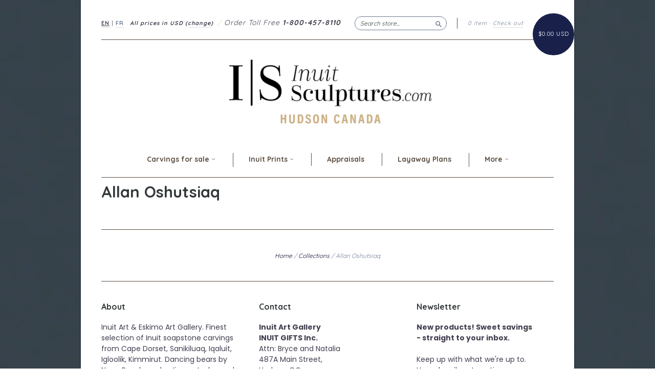

--- FILE ---
content_type: text/html; charset=utf-8
request_url: https://www.inuitsculptures.com/collections/allan-oshutsiaq
body_size: 14024
content:
<!doctype html>
<!--[if lt IE 7]> <html class="no-touch no-js lt-ie9 lt-ie8 lt-ie7" lang="en"> <![endif]-->
<!--[if IE 7]> <html class="no-touch no-js lt-ie9 lt-ie8" lang="en"> <![endif]-->
<!--[if IE 8]> <html class="no-touch no-js lt-ie9" lang="en"> <![endif]-->
<!--[if IE 9]> <html class="ie9 no-touch no-js"> <![endif]-->
<!--[if (gt IE 9)|!(IE)]><!--> <html class="no-touch no-js"> <!--<![endif]-->

<head>
<meta name="uri-translation" content="on" />

  <meta charset="UTF-8">
  <meta http-equiv='X-UA-Compatible' content='IE=edge,chrome=1'>
  <link rel="shortcut icon" type="image/png" href="//www.inuitsculptures.com/cdn/shop/t/52/assets/favicon.png?v=150834418626659116211734478955">
 

  <title>
    Allan Oshutsiaq &ndash; Inuit Sculptures Art Gallery
  </title>

  

  <link rel="canonical" href="https://www.inuitsculptures.com/collections/allan-oshutsiaq">
  <meta name="viewport" content="width=device-width,initial-scale=1">


<script>
    document.addEventListener('DOMContentLoaded', function(){
        var userLang = navigator.language || navigator.userLanguage; 

        if( userLang.indexOf('fr-') !== -1 || userLang == 'fr') {
            window.location.href = 'https://www.inuitsculptures.com/fr';
        }
    });
</script>

  
  

  <meta property="og:type" content="website">
  <meta property="og:title" content="Allan Oshutsiaq">
  


  <meta property="og:url" content="https://www.inuitsculptures.com/collections/allan-oshutsiaq">
  <meta property="og:site_name" content="Inuit Sculptures Art Gallery">

  





  <link href="//www.inuitsculptures.com/cdn/shop/t/52/assets/style.scss.css?v=47836501084069576071734561420" rel="stylesheet" type="text/css" media="all" />

  <script>window.performance && window.performance.mark && window.performance.mark('shopify.content_for_header.start');</script><meta name="google-site-verification" content="GXM0hYWo1fsv2wq_hNmxnhfGemtquiJQYFUNH4YMugY">
<meta name="google-site-verification" content="W0sKqE-8Jg5swZzlza6_Mauw49_Shg5VRz_Dyuvgl4Q">
<meta name="facebook-domain-verification" content="tn29tr2ngc52z0a8f1v9tp0nkr3l2x">
<meta id="shopify-digital-wallet" name="shopify-digital-wallet" content="/1759888/digital_wallets/dialog">
<meta name="shopify-checkout-api-token" content="4a8c73e920a80597fee1eda35b38deab">
<link rel="alternate" type="application/atom+xml" title="Feed" href="/collections/allan-oshutsiaq.atom" />
<link rel="alternate" hreflang="x-default" href="https://www.inuitsculptures.com/collections/allan-oshutsiaq">
<link rel="alternate" hreflang="en" href="https://www.inuitsculptures.com/collections/allan-oshutsiaq">
<link rel="alternate" hreflang="fr" href="https://www.inuitsculptures.com/fr/collections/allan-oshutsiaq">
<link rel="alternate" type="application/json+oembed" href="https://www.inuitsculptures.com/collections/allan-oshutsiaq.oembed">
<script async="async" src="/checkouts/internal/preloads.js?locale=en-CA"></script>
<script id="shopify-features" type="application/json">{"accessToken":"4a8c73e920a80597fee1eda35b38deab","betas":["rich-media-storefront-analytics"],"domain":"www.inuitsculptures.com","predictiveSearch":true,"shopId":1759888,"locale":"en"}</script>
<script>var Shopify = Shopify || {};
Shopify.shop = "inuitartgifts.myshopify.com";
Shopify.locale = "en";
Shopify.currency = {"active":"CAD","rate":"1.0"};
Shopify.country = "CA";
Shopify.theme = {"name":"FR Fix","id":132584112230,"schema_name":null,"schema_version":null,"theme_store_id":null,"role":"main"};
Shopify.theme.handle = "null";
Shopify.theme.style = {"id":null,"handle":null};
Shopify.cdnHost = "www.inuitsculptures.com/cdn";
Shopify.routes = Shopify.routes || {};
Shopify.routes.root = "/";</script>
<script type="module">!function(o){(o.Shopify=o.Shopify||{}).modules=!0}(window);</script>
<script>!function(o){function n(){var o=[];function n(){o.push(Array.prototype.slice.apply(arguments))}return n.q=o,n}var t=o.Shopify=o.Shopify||{};t.loadFeatures=n(),t.autoloadFeatures=n()}(window);</script>
<script id="shop-js-analytics" type="application/json">{"pageType":"collection"}</script>
<script defer="defer" async type="module" src="//www.inuitsculptures.com/cdn/shopifycloud/shop-js/modules/v2/client.init-shop-cart-sync_BApSsMSl.en.esm.js"></script>
<script defer="defer" async type="module" src="//www.inuitsculptures.com/cdn/shopifycloud/shop-js/modules/v2/chunk.common_CBoos6YZ.esm.js"></script>
<script type="module">
  await import("//www.inuitsculptures.com/cdn/shopifycloud/shop-js/modules/v2/client.init-shop-cart-sync_BApSsMSl.en.esm.js");
await import("//www.inuitsculptures.com/cdn/shopifycloud/shop-js/modules/v2/chunk.common_CBoos6YZ.esm.js");

  window.Shopify.SignInWithShop?.initShopCartSync?.({"fedCMEnabled":true,"windoidEnabled":true});

</script>
<script>(function() {
  var isLoaded = false;
  function asyncLoad() {
    if (isLoaded) return;
    isLoaded = true;
    var urls = ["https:\/\/chimpstatic.com\/mcjs-connected\/js\/users\/95c7795a7b91aed0023d251e6\/525b42e6fdd54445c25e154d7.js?shop=inuitartgifts.myshopify.com"];
    for (var i = 0; i < urls.length; i++) {
      var s = document.createElement('script');
      s.type = 'text/javascript';
      s.async = true;
      s.src = urls[i];
      var x = document.getElementsByTagName('script')[0];
      x.parentNode.insertBefore(s, x);
    }
  };
  if(window.attachEvent) {
    window.attachEvent('onload', asyncLoad);
  } else {
    window.addEventListener('load', asyncLoad, false);
  }
})();</script>
<script id="__st">var __st={"a":1759888,"offset":-18000,"reqid":"a5c88e55-32b8-47d4-8768-cc3585e9c251-1768891642","pageurl":"www.inuitsculptures.com\/collections\/allan-oshutsiaq","u":"e2371fd5bae3","p":"collection","rtyp":"collection","rid":154511278182};</script>
<script>window.ShopifyPaypalV4VisibilityTracking = true;</script>
<script id="captcha-bootstrap">!function(){'use strict';const t='contact',e='account',n='new_comment',o=[[t,t],['blogs',n],['comments',n],[t,'customer']],c=[[e,'customer_login'],[e,'guest_login'],[e,'recover_customer_password'],[e,'create_customer']],r=t=>t.map((([t,e])=>`form[action*='/${t}']:not([data-nocaptcha='true']) input[name='form_type'][value='${e}']`)).join(','),a=t=>()=>t?[...document.querySelectorAll(t)].map((t=>t.form)):[];function s(){const t=[...o],e=r(t);return a(e)}const i='password',u='form_key',d=['recaptcha-v3-token','g-recaptcha-response','h-captcha-response',i],f=()=>{try{return window.sessionStorage}catch{return}},m='__shopify_v',_=t=>t.elements[u];function p(t,e,n=!1){try{const o=window.sessionStorage,c=JSON.parse(o.getItem(e)),{data:r}=function(t){const{data:e,action:n}=t;return t[m]||n?{data:e,action:n}:{data:t,action:n}}(c);for(const[e,n]of Object.entries(r))t.elements[e]&&(t.elements[e].value=n);n&&o.removeItem(e)}catch(o){console.error('form repopulation failed',{error:o})}}const l='form_type',E='cptcha';function T(t){t.dataset[E]=!0}const w=window,h=w.document,L='Shopify',v='ce_forms',y='captcha';let A=!1;((t,e)=>{const n=(g='f06e6c50-85a8-45c8-87d0-21a2b65856fe',I='https://cdn.shopify.com/shopifycloud/storefront-forms-hcaptcha/ce_storefront_forms_captcha_hcaptcha.v1.5.2.iife.js',D={infoText:'Protected by hCaptcha',privacyText:'Privacy',termsText:'Terms'},(t,e,n)=>{const o=w[L][v],c=o.bindForm;if(c)return c(t,g,e,D).then(n);var r;o.q.push([[t,g,e,D],n]),r=I,A||(h.body.append(Object.assign(h.createElement('script'),{id:'captcha-provider',async:!0,src:r})),A=!0)});var g,I,D;w[L]=w[L]||{},w[L][v]=w[L][v]||{},w[L][v].q=[],w[L][y]=w[L][y]||{},w[L][y].protect=function(t,e){n(t,void 0,e),T(t)},Object.freeze(w[L][y]),function(t,e,n,w,h,L){const[v,y,A,g]=function(t,e,n){const i=e?o:[],u=t?c:[],d=[...i,...u],f=r(d),m=r(i),_=r(d.filter((([t,e])=>n.includes(e))));return[a(f),a(m),a(_),s()]}(w,h,L),I=t=>{const e=t.target;return e instanceof HTMLFormElement?e:e&&e.form},D=t=>v().includes(t);t.addEventListener('submit',(t=>{const e=I(t);if(!e)return;const n=D(e)&&!e.dataset.hcaptchaBound&&!e.dataset.recaptchaBound,o=_(e),c=g().includes(e)&&(!o||!o.value);(n||c)&&t.preventDefault(),c&&!n&&(function(t){try{if(!f())return;!function(t){const e=f();if(!e)return;const n=_(t);if(!n)return;const o=n.value;o&&e.removeItem(o)}(t);const e=Array.from(Array(32),(()=>Math.random().toString(36)[2])).join('');!function(t,e){_(t)||t.append(Object.assign(document.createElement('input'),{type:'hidden',name:u})),t.elements[u].value=e}(t,e),function(t,e){const n=f();if(!n)return;const o=[...t.querySelectorAll(`input[type='${i}']`)].map((({name:t})=>t)),c=[...d,...o],r={};for(const[a,s]of new FormData(t).entries())c.includes(a)||(r[a]=s);n.setItem(e,JSON.stringify({[m]:1,action:t.action,data:r}))}(t,e)}catch(e){console.error('failed to persist form',e)}}(e),e.submit())}));const S=(t,e)=>{t&&!t.dataset[E]&&(n(t,e.some((e=>e===t))),T(t))};for(const o of['focusin','change'])t.addEventListener(o,(t=>{const e=I(t);D(e)&&S(e,y())}));const B=e.get('form_key'),M=e.get(l),P=B&&M;t.addEventListener('DOMContentLoaded',(()=>{const t=y();if(P)for(const e of t)e.elements[l].value===M&&p(e,B);[...new Set([...A(),...v().filter((t=>'true'===t.dataset.shopifyCaptcha))])].forEach((e=>S(e,t)))}))}(h,new URLSearchParams(w.location.search),n,t,e,['guest_login'])})(!0,!0)}();</script>
<script integrity="sha256-4kQ18oKyAcykRKYeNunJcIwy7WH5gtpwJnB7kiuLZ1E=" data-source-attribution="shopify.loadfeatures" defer="defer" src="//www.inuitsculptures.com/cdn/shopifycloud/storefront/assets/storefront/load_feature-a0a9edcb.js" crossorigin="anonymous"></script>
<script data-source-attribution="shopify.dynamic_checkout.dynamic.init">var Shopify=Shopify||{};Shopify.PaymentButton=Shopify.PaymentButton||{isStorefrontPortableWallets:!0,init:function(){window.Shopify.PaymentButton.init=function(){};var t=document.createElement("script");t.src="https://www.inuitsculptures.com/cdn/shopifycloud/portable-wallets/latest/portable-wallets.en.js",t.type="module",document.head.appendChild(t)}};
</script>
<script data-source-attribution="shopify.dynamic_checkout.buyer_consent">
  function portableWalletsHideBuyerConsent(e){var t=document.getElementById("shopify-buyer-consent"),n=document.getElementById("shopify-subscription-policy-button");t&&n&&(t.classList.add("hidden"),t.setAttribute("aria-hidden","true"),n.removeEventListener("click",e))}function portableWalletsShowBuyerConsent(e){var t=document.getElementById("shopify-buyer-consent"),n=document.getElementById("shopify-subscription-policy-button");t&&n&&(t.classList.remove("hidden"),t.removeAttribute("aria-hidden"),n.addEventListener("click",e))}window.Shopify?.PaymentButton&&(window.Shopify.PaymentButton.hideBuyerConsent=portableWalletsHideBuyerConsent,window.Shopify.PaymentButton.showBuyerConsent=portableWalletsShowBuyerConsent);
</script>
<script data-source-attribution="shopify.dynamic_checkout.cart.bootstrap">document.addEventListener("DOMContentLoaded",(function(){function t(){return document.querySelector("shopify-accelerated-checkout-cart, shopify-accelerated-checkout")}if(t())Shopify.PaymentButton.init();else{new MutationObserver((function(e,n){t()&&(Shopify.PaymentButton.init(),n.disconnect())})).observe(document.body,{childList:!0,subtree:!0})}}));
</script>
<link id="shopify-accelerated-checkout-styles" rel="stylesheet" media="screen" href="https://www.inuitsculptures.com/cdn/shopifycloud/portable-wallets/latest/accelerated-checkout-backwards-compat.css" crossorigin="anonymous">
<style id="shopify-accelerated-checkout-cart">
        #shopify-buyer-consent {
  margin-top: 1em;
  display: inline-block;
  width: 100%;
}

#shopify-buyer-consent.hidden {
  display: none;
}

#shopify-subscription-policy-button {
  background: none;
  border: none;
  padding: 0;
  text-decoration: underline;
  font-size: inherit;
  cursor: pointer;
}

#shopify-subscription-policy-button::before {
  box-shadow: none;
}

      </style>

<script>window.performance && window.performance.mark && window.performance.mark('shopify.content_for_header.end');</script>

  

<!--[if lt IE 9]>
<script src="//cdnjs.cloudflare.com/ajax/libs/html5shiv/3.7.2/html5shiv.min.js" type="text/javascript"></script>
<script src="//www.inuitsculptures.com/cdn/shop/t/52/assets/respond.min.js?v=52248677837542619231734478955" type="text/javascript"></script>
<link href="//www.inuitsculptures.com/cdn/shop/t/52/assets/respond-proxy.html" id="respond-proxy" rel="respond-proxy" />
<link href="//www.inuitsculptures.com/search?q=8d9ae3a386fca69ce75fb6cea5192043" id="respond-redirect" rel="respond-redirect" />
<script src="//www.inuitsculptures.com/search?q=8d9ae3a386fca69ce75fb6cea5192043" type="text/javascript"></script>
<![endif]-->
<!--[if lt IE 8]>
<script src="//www.inuitsculptures.com/cdn/shop/t/52/assets/json2.js?v=154133857350868653501734478955" type="text/javascript"></script>
<![endif]-->



  
  
  
  <link href="//fonts.googleapis.com/css?family=Poppins:400,700" rel="stylesheet" type="text/css" media="all" />


  
    
    
    <link href="//fonts.googleapis.com/css?family=Quicksand:400,700" rel="stylesheet" type="text/css" media="all" />
  


  


  



<link href="https://fonts.googleapis.com/css?family=Montserrat:400,700|Poppins:300,400,700|Quicksand:400,700" rel="stylesheet">


  <script src="//ajax.googleapis.com/ajax/libs/jquery/1.11.0/jquery.min.js" type="text/javascript"></script>
  <script src="//www.inuitsculptures.com/cdn/shop/t/52/assets/modernizr.min.js?v=26620055551102246001734478955" type="text/javascript"></script>

  

<meta property="og:image" content="https://cdn.shopify.com/s/files/1/0175/9888/files/INUITSCULPTUREScom_LOGO_ALT_HUDSON_3.png?v=1621284262" />
<meta property="og:image:secure_url" content="https://cdn.shopify.com/s/files/1/0175/9888/files/INUITSCULPTUREScom_LOGO_ALT_HUDSON_3.png?v=1621284262" />
<meta property="og:image:width" content="1744" />
<meta property="og:image:height" content="678" />
<link href="https://monorail-edge.shopifysvc.com" rel="dns-prefetch">
<script>(function(){if ("sendBeacon" in navigator && "performance" in window) {try {var session_token_from_headers = performance.getEntriesByType('navigation')[0].serverTiming.find(x => x.name == '_s').description;} catch {var session_token_from_headers = undefined;}var session_cookie_matches = document.cookie.match(/_shopify_s=([^;]*)/);var session_token_from_cookie = session_cookie_matches && session_cookie_matches.length === 2 ? session_cookie_matches[1] : "";var session_token = session_token_from_headers || session_token_from_cookie || "";function handle_abandonment_event(e) {var entries = performance.getEntries().filter(function(entry) {return /monorail-edge.shopifysvc.com/.test(entry.name);});if (!window.abandonment_tracked && entries.length === 0) {window.abandonment_tracked = true;var currentMs = Date.now();var navigation_start = performance.timing.navigationStart;var payload = {shop_id: 1759888,url: window.location.href,navigation_start,duration: currentMs - navigation_start,session_token,page_type: "collection"};window.navigator.sendBeacon("https://monorail-edge.shopifysvc.com/v1/produce", JSON.stringify({schema_id: "online_store_buyer_site_abandonment/1.1",payload: payload,metadata: {event_created_at_ms: currentMs,event_sent_at_ms: currentMs}}));}}window.addEventListener('pagehide', handle_abandonment_event);}}());</script>
<script id="web-pixels-manager-setup">(function e(e,d,r,n,o){if(void 0===o&&(o={}),!Boolean(null===(a=null===(i=window.Shopify)||void 0===i?void 0:i.analytics)||void 0===a?void 0:a.replayQueue)){var i,a;window.Shopify=window.Shopify||{};var t=window.Shopify;t.analytics=t.analytics||{};var s=t.analytics;s.replayQueue=[],s.publish=function(e,d,r){return s.replayQueue.push([e,d,r]),!0};try{self.performance.mark("wpm:start")}catch(e){}var l=function(){var e={modern:/Edge?\/(1{2}[4-9]|1[2-9]\d|[2-9]\d{2}|\d{4,})\.\d+(\.\d+|)|Firefox\/(1{2}[4-9]|1[2-9]\d|[2-9]\d{2}|\d{4,})\.\d+(\.\d+|)|Chrom(ium|e)\/(9{2}|\d{3,})\.\d+(\.\d+|)|(Maci|X1{2}).+ Version\/(15\.\d+|(1[6-9]|[2-9]\d|\d{3,})\.\d+)([,.]\d+|)( \(\w+\)|)( Mobile\/\w+|) Safari\/|Chrome.+OPR\/(9{2}|\d{3,})\.\d+\.\d+|(CPU[ +]OS|iPhone[ +]OS|CPU[ +]iPhone|CPU IPhone OS|CPU iPad OS)[ +]+(15[._]\d+|(1[6-9]|[2-9]\d|\d{3,})[._]\d+)([._]\d+|)|Android:?[ /-](13[3-9]|1[4-9]\d|[2-9]\d{2}|\d{4,})(\.\d+|)(\.\d+|)|Android.+Firefox\/(13[5-9]|1[4-9]\d|[2-9]\d{2}|\d{4,})\.\d+(\.\d+|)|Android.+Chrom(ium|e)\/(13[3-9]|1[4-9]\d|[2-9]\d{2}|\d{4,})\.\d+(\.\d+|)|SamsungBrowser\/([2-9]\d|\d{3,})\.\d+/,legacy:/Edge?\/(1[6-9]|[2-9]\d|\d{3,})\.\d+(\.\d+|)|Firefox\/(5[4-9]|[6-9]\d|\d{3,})\.\d+(\.\d+|)|Chrom(ium|e)\/(5[1-9]|[6-9]\d|\d{3,})\.\d+(\.\d+|)([\d.]+$|.*Safari\/(?![\d.]+ Edge\/[\d.]+$))|(Maci|X1{2}).+ Version\/(10\.\d+|(1[1-9]|[2-9]\d|\d{3,})\.\d+)([,.]\d+|)( \(\w+\)|)( Mobile\/\w+|) Safari\/|Chrome.+OPR\/(3[89]|[4-9]\d|\d{3,})\.\d+\.\d+|(CPU[ +]OS|iPhone[ +]OS|CPU[ +]iPhone|CPU IPhone OS|CPU iPad OS)[ +]+(10[._]\d+|(1[1-9]|[2-9]\d|\d{3,})[._]\d+)([._]\d+|)|Android:?[ /-](13[3-9]|1[4-9]\d|[2-9]\d{2}|\d{4,})(\.\d+|)(\.\d+|)|Mobile Safari.+OPR\/([89]\d|\d{3,})\.\d+\.\d+|Android.+Firefox\/(13[5-9]|1[4-9]\d|[2-9]\d{2}|\d{4,})\.\d+(\.\d+|)|Android.+Chrom(ium|e)\/(13[3-9]|1[4-9]\d|[2-9]\d{2}|\d{4,})\.\d+(\.\d+|)|Android.+(UC? ?Browser|UCWEB|U3)[ /]?(15\.([5-9]|\d{2,})|(1[6-9]|[2-9]\d|\d{3,})\.\d+)\.\d+|SamsungBrowser\/(5\.\d+|([6-9]|\d{2,})\.\d+)|Android.+MQ{2}Browser\/(14(\.(9|\d{2,})|)|(1[5-9]|[2-9]\d|\d{3,})(\.\d+|))(\.\d+|)|K[Aa][Ii]OS\/(3\.\d+|([4-9]|\d{2,})\.\d+)(\.\d+|)/},d=e.modern,r=e.legacy,n=navigator.userAgent;return n.match(d)?"modern":n.match(r)?"legacy":"unknown"}(),u="modern"===l?"modern":"legacy",c=(null!=n?n:{modern:"",legacy:""})[u],f=function(e){return[e.baseUrl,"/wpm","/b",e.hashVersion,"modern"===e.buildTarget?"m":"l",".js"].join("")}({baseUrl:d,hashVersion:r,buildTarget:u}),m=function(e){var d=e.version,r=e.bundleTarget,n=e.surface,o=e.pageUrl,i=e.monorailEndpoint;return{emit:function(e){var a=e.status,t=e.errorMsg,s=(new Date).getTime(),l=JSON.stringify({metadata:{event_sent_at_ms:s},events:[{schema_id:"web_pixels_manager_load/3.1",payload:{version:d,bundle_target:r,page_url:o,status:a,surface:n,error_msg:t},metadata:{event_created_at_ms:s}}]});if(!i)return console&&console.warn&&console.warn("[Web Pixels Manager] No Monorail endpoint provided, skipping logging."),!1;try{return self.navigator.sendBeacon.bind(self.navigator)(i,l)}catch(e){}var u=new XMLHttpRequest;try{return u.open("POST",i,!0),u.setRequestHeader("Content-Type","text/plain"),u.send(l),!0}catch(e){return console&&console.warn&&console.warn("[Web Pixels Manager] Got an unhandled error while logging to Monorail."),!1}}}}({version:r,bundleTarget:l,surface:e.surface,pageUrl:self.location.href,monorailEndpoint:e.monorailEndpoint});try{o.browserTarget=l,function(e){var d=e.src,r=e.async,n=void 0===r||r,o=e.onload,i=e.onerror,a=e.sri,t=e.scriptDataAttributes,s=void 0===t?{}:t,l=document.createElement("script"),u=document.querySelector("head"),c=document.querySelector("body");if(l.async=n,l.src=d,a&&(l.integrity=a,l.crossOrigin="anonymous"),s)for(var f in s)if(Object.prototype.hasOwnProperty.call(s,f))try{l.dataset[f]=s[f]}catch(e){}if(o&&l.addEventListener("load",o),i&&l.addEventListener("error",i),u)u.appendChild(l);else{if(!c)throw new Error("Did not find a head or body element to append the script");c.appendChild(l)}}({src:f,async:!0,onload:function(){if(!function(){var e,d;return Boolean(null===(d=null===(e=window.Shopify)||void 0===e?void 0:e.analytics)||void 0===d?void 0:d.initialized)}()){var d=window.webPixelsManager.init(e)||void 0;if(d){var r=window.Shopify.analytics;r.replayQueue.forEach((function(e){var r=e[0],n=e[1],o=e[2];d.publishCustomEvent(r,n,o)})),r.replayQueue=[],r.publish=d.publishCustomEvent,r.visitor=d.visitor,r.initialized=!0}}},onerror:function(){return m.emit({status:"failed",errorMsg:"".concat(f," has failed to load")})},sri:function(e){var d=/^sha384-[A-Za-z0-9+/=]+$/;return"string"==typeof e&&d.test(e)}(c)?c:"",scriptDataAttributes:o}),m.emit({status:"loading"})}catch(e){m.emit({status:"failed",errorMsg:(null==e?void 0:e.message)||"Unknown error"})}}})({shopId: 1759888,storefrontBaseUrl: "https://www.inuitsculptures.com",extensionsBaseUrl: "https://extensions.shopifycdn.com/cdn/shopifycloud/web-pixels-manager",monorailEndpoint: "https://monorail-edge.shopifysvc.com/unstable/produce_batch",surface: "storefront-renderer",enabledBetaFlags: ["2dca8a86"],webPixelsConfigList: [{"id":"1675067494","configuration":"{\"accountID\":\"blockify-checkout-rules-webpixel-inuitartgifts.myshopify.com\",\"enable\":\"true\"}","eventPayloadVersion":"v1","runtimeContext":"STRICT","scriptVersion":"3169cc2d487bee629e1d1a22a873efe1","type":"APP","apiClientId":143723102209,"privacyPurposes":["ANALYTICS","MARKETING","SALE_OF_DATA"],"dataSharingAdjustments":{"protectedCustomerApprovalScopes":["read_customer_address","read_customer_email","read_customer_name","read_customer_personal_data","read_customer_phone"]}},{"id":"1123942502","configuration":"{\"pixelCode\":\"D2GJNUJC77U0DDF71CTG\"}","eventPayloadVersion":"v1","runtimeContext":"STRICT","scriptVersion":"22e92c2ad45662f435e4801458fb78cc","type":"APP","apiClientId":4383523,"privacyPurposes":["ANALYTICS","MARKETING","SALE_OF_DATA"],"dataSharingAdjustments":{"protectedCustomerApprovalScopes":["read_customer_address","read_customer_email","read_customer_name","read_customer_personal_data","read_customer_phone"]}},{"id":"341147750","configuration":"{\"config\":\"{\\\"pixel_id\\\":\\\"G-QBMMCVJY0H\\\",\\\"google_tag_ids\\\":[\\\"G-QBMMCVJY0H\\\",\\\"AW-1023786953\\\",\\\"GT-W6V9F4R\\\"],\\\"target_country\\\":\\\"CA\\\",\\\"gtag_events\\\":[{\\\"type\\\":\\\"search\\\",\\\"action_label\\\":[\\\"G-QBMMCVJY0H\\\",\\\"AW-1023786953\\\/tzW4CNuioYsBEMn_lugD\\\"]},{\\\"type\\\":\\\"begin_checkout\\\",\\\"action_label\\\":[\\\"G-QBMMCVJY0H\\\",\\\"AW-1023786953\\\/Vgb2CNiioYsBEMn_lugD\\\"]},{\\\"type\\\":\\\"view_item\\\",\\\"action_label\\\":[\\\"G-QBMMCVJY0H\\\",\\\"AW-1023786953\\\/WeCmCNKioYsBEMn_lugD\\\",\\\"MC-B2SKBWZTR5\\\"]},{\\\"type\\\":\\\"purchase\\\",\\\"action_label\\\":[\\\"G-QBMMCVJY0H\\\",\\\"AW-1023786953\\\/PAQZCM-ioYsBEMn_lugD\\\",\\\"MC-B2SKBWZTR5\\\"]},{\\\"type\\\":\\\"page_view\\\",\\\"action_label\\\":[\\\"G-QBMMCVJY0H\\\",\\\"AW-1023786953\\\/u-pfCMyioYsBEMn_lugD\\\",\\\"MC-B2SKBWZTR5\\\"]},{\\\"type\\\":\\\"add_payment_info\\\",\\\"action_label\\\":[\\\"G-QBMMCVJY0H\\\",\\\"AW-1023786953\\\/Rp5KCN6ioYsBEMn_lugD\\\"]},{\\\"type\\\":\\\"add_to_cart\\\",\\\"action_label\\\":[\\\"G-QBMMCVJY0H\\\",\\\"AW-1023786953\\\/RteXCNWioYsBEMn_lugD\\\"]}],\\\"enable_monitoring_mode\\\":false}\"}","eventPayloadVersion":"v1","runtimeContext":"OPEN","scriptVersion":"b2a88bafab3e21179ed38636efcd8a93","type":"APP","apiClientId":1780363,"privacyPurposes":[],"dataSharingAdjustments":{"protectedCustomerApprovalScopes":["read_customer_address","read_customer_email","read_customer_name","read_customer_personal_data","read_customer_phone"]}},{"id":"162398310","configuration":"{\"pixel_id\":\"642501603330742\",\"pixel_type\":\"facebook_pixel\",\"metaapp_system_user_token\":\"-\"}","eventPayloadVersion":"v1","runtimeContext":"OPEN","scriptVersion":"ca16bc87fe92b6042fbaa3acc2fbdaa6","type":"APP","apiClientId":2329312,"privacyPurposes":["ANALYTICS","MARKETING","SALE_OF_DATA"],"dataSharingAdjustments":{"protectedCustomerApprovalScopes":["read_customer_address","read_customer_email","read_customer_name","read_customer_personal_data","read_customer_phone"]}},{"id":"63078502","configuration":"{\"tagID\":\"2614440681437\"}","eventPayloadVersion":"v1","runtimeContext":"STRICT","scriptVersion":"18031546ee651571ed29edbe71a3550b","type":"APP","apiClientId":3009811,"privacyPurposes":["ANALYTICS","MARKETING","SALE_OF_DATA"],"dataSharingAdjustments":{"protectedCustomerApprovalScopes":["read_customer_address","read_customer_email","read_customer_name","read_customer_personal_data","read_customer_phone"]}},{"id":"shopify-app-pixel","configuration":"{}","eventPayloadVersion":"v1","runtimeContext":"STRICT","scriptVersion":"0450","apiClientId":"shopify-pixel","type":"APP","privacyPurposes":["ANALYTICS","MARKETING"]},{"id":"shopify-custom-pixel","eventPayloadVersion":"v1","runtimeContext":"LAX","scriptVersion":"0450","apiClientId":"shopify-pixel","type":"CUSTOM","privacyPurposes":["ANALYTICS","MARKETING"]}],isMerchantRequest: false,initData: {"shop":{"name":"Inuit Sculptures Art Gallery","paymentSettings":{"currencyCode":"CAD"},"myshopifyDomain":"inuitartgifts.myshopify.com","countryCode":"CA","storefrontUrl":"https:\/\/www.inuitsculptures.com"},"customer":null,"cart":null,"checkout":null,"productVariants":[],"purchasingCompany":null},},"https://www.inuitsculptures.com/cdn","fcfee988w5aeb613cpc8e4bc33m6693e112",{"modern":"","legacy":""},{"shopId":"1759888","storefrontBaseUrl":"https:\/\/www.inuitsculptures.com","extensionBaseUrl":"https:\/\/extensions.shopifycdn.com\/cdn\/shopifycloud\/web-pixels-manager","surface":"storefront-renderer","enabledBetaFlags":"[\"2dca8a86\"]","isMerchantRequest":"false","hashVersion":"fcfee988w5aeb613cpc8e4bc33m6693e112","publish":"custom","events":"[[\"page_viewed\",{}],[\"collection_viewed\",{\"collection\":{\"id\":\"154511278182\",\"title\":\"Allan Oshutsiaq\",\"productVariants\":[]}}]]"});</script><script>
  window.ShopifyAnalytics = window.ShopifyAnalytics || {};
  window.ShopifyAnalytics.meta = window.ShopifyAnalytics.meta || {};
  window.ShopifyAnalytics.meta.currency = 'CAD';
  var meta = {"products":[],"page":{"pageType":"collection","resourceType":"collection","resourceId":154511278182,"requestId":"a5c88e55-32b8-47d4-8768-cc3585e9c251-1768891642"}};
  for (var attr in meta) {
    window.ShopifyAnalytics.meta[attr] = meta[attr];
  }
</script>
<script class="analytics">
  (function () {
    var customDocumentWrite = function(content) {
      var jquery = null;

      if (window.jQuery) {
        jquery = window.jQuery;
      } else if (window.Checkout && window.Checkout.$) {
        jquery = window.Checkout.$;
      }

      if (jquery) {
        jquery('body').append(content);
      }
    };

    var hasLoggedConversion = function(token) {
      if (token) {
        return document.cookie.indexOf('loggedConversion=' + token) !== -1;
      }
      return false;
    }

    var setCookieIfConversion = function(token) {
      if (token) {
        var twoMonthsFromNow = new Date(Date.now());
        twoMonthsFromNow.setMonth(twoMonthsFromNow.getMonth() + 2);

        document.cookie = 'loggedConversion=' + token + '; expires=' + twoMonthsFromNow;
      }
    }

    var trekkie = window.ShopifyAnalytics.lib = window.trekkie = window.trekkie || [];
    if (trekkie.integrations) {
      return;
    }
    trekkie.methods = [
      'identify',
      'page',
      'ready',
      'track',
      'trackForm',
      'trackLink'
    ];
    trekkie.factory = function(method) {
      return function() {
        var args = Array.prototype.slice.call(arguments);
        args.unshift(method);
        trekkie.push(args);
        return trekkie;
      };
    };
    for (var i = 0; i < trekkie.methods.length; i++) {
      var key = trekkie.methods[i];
      trekkie[key] = trekkie.factory(key);
    }
    trekkie.load = function(config) {
      trekkie.config = config || {};
      trekkie.config.initialDocumentCookie = document.cookie;
      var first = document.getElementsByTagName('script')[0];
      var script = document.createElement('script');
      script.type = 'text/javascript';
      script.onerror = function(e) {
        var scriptFallback = document.createElement('script');
        scriptFallback.type = 'text/javascript';
        scriptFallback.onerror = function(error) {
                var Monorail = {
      produce: function produce(monorailDomain, schemaId, payload) {
        var currentMs = new Date().getTime();
        var event = {
          schema_id: schemaId,
          payload: payload,
          metadata: {
            event_created_at_ms: currentMs,
            event_sent_at_ms: currentMs
          }
        };
        return Monorail.sendRequest("https://" + monorailDomain + "/v1/produce", JSON.stringify(event));
      },
      sendRequest: function sendRequest(endpointUrl, payload) {
        // Try the sendBeacon API
        if (window && window.navigator && typeof window.navigator.sendBeacon === 'function' && typeof window.Blob === 'function' && !Monorail.isIos12()) {
          var blobData = new window.Blob([payload], {
            type: 'text/plain'
          });

          if (window.navigator.sendBeacon(endpointUrl, blobData)) {
            return true;
          } // sendBeacon was not successful

        } // XHR beacon

        var xhr = new XMLHttpRequest();

        try {
          xhr.open('POST', endpointUrl);
          xhr.setRequestHeader('Content-Type', 'text/plain');
          xhr.send(payload);
        } catch (e) {
          console.log(e);
        }

        return false;
      },
      isIos12: function isIos12() {
        return window.navigator.userAgent.lastIndexOf('iPhone; CPU iPhone OS 12_') !== -1 || window.navigator.userAgent.lastIndexOf('iPad; CPU OS 12_') !== -1;
      }
    };
    Monorail.produce('monorail-edge.shopifysvc.com',
      'trekkie_storefront_load_errors/1.1',
      {shop_id: 1759888,
      theme_id: 132584112230,
      app_name: "storefront",
      context_url: window.location.href,
      source_url: "//www.inuitsculptures.com/cdn/s/trekkie.storefront.cd680fe47e6c39ca5d5df5f0a32d569bc48c0f27.min.js"});

        };
        scriptFallback.async = true;
        scriptFallback.src = '//www.inuitsculptures.com/cdn/s/trekkie.storefront.cd680fe47e6c39ca5d5df5f0a32d569bc48c0f27.min.js';
        first.parentNode.insertBefore(scriptFallback, first);
      };
      script.async = true;
      script.src = '//www.inuitsculptures.com/cdn/s/trekkie.storefront.cd680fe47e6c39ca5d5df5f0a32d569bc48c0f27.min.js';
      first.parentNode.insertBefore(script, first);
    };
    trekkie.load(
      {"Trekkie":{"appName":"storefront","development":false,"defaultAttributes":{"shopId":1759888,"isMerchantRequest":null,"themeId":132584112230,"themeCityHash":"12274065879965488043","contentLanguage":"en","currency":"CAD","eventMetadataId":"c645bf83-4fb7-4757-9c07-35dc65188119"},"isServerSideCookieWritingEnabled":true,"monorailRegion":"shop_domain","enabledBetaFlags":["65f19447"]},"Session Attribution":{},"S2S":{"facebookCapiEnabled":true,"source":"trekkie-storefront-renderer","apiClientId":580111}}
    );

    var loaded = false;
    trekkie.ready(function() {
      if (loaded) return;
      loaded = true;

      window.ShopifyAnalytics.lib = window.trekkie;

      var originalDocumentWrite = document.write;
      document.write = customDocumentWrite;
      try { window.ShopifyAnalytics.merchantGoogleAnalytics.call(this); } catch(error) {};
      document.write = originalDocumentWrite;

      window.ShopifyAnalytics.lib.page(null,{"pageType":"collection","resourceType":"collection","resourceId":154511278182,"requestId":"a5c88e55-32b8-47d4-8768-cc3585e9c251-1768891642","shopifyEmitted":true});

      var match = window.location.pathname.match(/checkouts\/(.+)\/(thank_you|post_purchase)/)
      var token = match? match[1]: undefined;
      if (!hasLoggedConversion(token)) {
        setCookieIfConversion(token);
        window.ShopifyAnalytics.lib.track("Viewed Product Category",{"currency":"CAD","category":"Collection: allan-oshutsiaq","collectionName":"allan-oshutsiaq","collectionId":154511278182,"nonInteraction":true},undefined,undefined,{"shopifyEmitted":true});
      }
    });


        var eventsListenerScript = document.createElement('script');
        eventsListenerScript.async = true;
        eventsListenerScript.src = "//www.inuitsculptures.com/cdn/shopifycloud/storefront/assets/shop_events_listener-3da45d37.js";
        document.getElementsByTagName('head')[0].appendChild(eventsListenerScript);

})();</script>
  <script>
  if (!window.ga || (window.ga && typeof window.ga !== 'function')) {
    window.ga = function ga() {
      (window.ga.q = window.ga.q || []).push(arguments);
      if (window.Shopify && window.Shopify.analytics && typeof window.Shopify.analytics.publish === 'function') {
        window.Shopify.analytics.publish("ga_stub_called", {}, {sendTo: "google_osp_migration"});
      }
      console.error("Shopify's Google Analytics stub called with:", Array.from(arguments), "\nSee https://help.shopify.com/manual/promoting-marketing/pixels/pixel-migration#google for more information.");
    };
    if (window.Shopify && window.Shopify.analytics && typeof window.Shopify.analytics.publish === 'function') {
      window.Shopify.analytics.publish("ga_stub_initialized", {}, {sendTo: "google_osp_migration"});
    }
  }
</script>
<script
  defer
  src="https://www.inuitsculptures.com/cdn/shopifycloud/perf-kit/shopify-perf-kit-3.0.4.min.js"
  data-application="storefront-renderer"
  data-shop-id="1759888"
  data-render-region="gcp-us-central1"
  data-page-type="collection"
  data-theme-instance-id="132584112230"
  data-theme-name=""
  data-theme-version=""
  data-monorail-region="shop_domain"
  data-resource-timing-sampling-rate="10"
  data-shs="true"
  data-shs-beacon="true"
  data-shs-export-with-fetch="true"
  data-shs-logs-sample-rate="1"
  data-shs-beacon-endpoint="https://www.inuitsculptures.com/api/collect"
></script>
</head>

<body id="allan-oshutsiaq" class="template-collection">

  <div class="wrapper">

    <header class="site-header">
      

      <div class="cart-summary accent-text">
        
       
        
        

       
        
        
        
                
        <p id="current-currency" class="large--left">
  <a style="font-style: normal; color: #443e50; text-decoration: underline;" href="https://www.inuitsculptures.com/collections/allan-oshutsiaq">EN</a> <span style="font-style: normal; font-weight: 100;">|</span> <a style="font-style: normal; " href="https://www.inuitsculptures.com/fr/collections/allan-oshutsiaq">FR</a>
 &nbsp; 
  
  
  All prices in <span class="selected-currency">&nbsp;&nbsp;&nbsp;</span>
  <span id="currency-picker-toggle">(<a href="#">change</a>)</span> &nbsp;
</p>

<select class="large--left" id="currencies" name="currencies">


<option value="CAD" selected="selected">CAD</option>

  

  
  <option value="USD">USD</option>
  

  
  <option value="EUR">EUR</option>
  

  
  <option value="GBP">GBP</option>
  

  
  <option value="AUD">AUD</option>
  

</select>



        

        <div class="large--left"> <font color=#d8dac5>/</font> Order Toll Free <b>1-800-457-8110 </b>  </div>
     

        <p id="cart-count" class="large--right">
          <a class="no-underline" href="/cart">0 item<span id="cart-total-small">(<span class='money'>$0.00 CAD</span>)</span></a> ·
          <a href="/cart">Check out</a>
        </p>
        
        
        

        <form action="/search" method="get" id="search-form" role="search" class="large--right">
          <input type="hidden" name="type" value="product">
          
          <input name="q" type="text" id="search-field" placeholder="Search store..." class="hint">
          
          <button type="submit" value="" name="submit" id="search-submit" class="icon-fallback-text">
            <span class="icon icon-search" aria-hidden="true"></span>
            <span class="fallback-text">Search</span>
          </button>
        </form>
        
        

        
        <a href="/cart" id="cart-total" data-root="/">
          
          <span id="cart-price"><span class='money'>$0.00 CAD</span></span>
          
        </a>
        
        

      </div>
      
     


      
      <div class="grid-full nav-bar">
        <div class="grid-item  col-12">
          
          <a id="logo" href="/" role="banner">
            <img src="//www.inuitsculptures.com/cdn/shop/t/52/assets/logo.png?v=140771476208733228591767833864" alt="Inuit Sculptures Art Gallery" />
          </a>
          

          
        </div>
        <div class="grid-item  col-12">
          <nav id="navWrap" role="navigation">
            <ul id="nav">
              
              
              
              
              
              <li class="nav-item first has-dropdown">
                <a class="nav-item-link" href="/collections/all-carvings-created-desc">Carvings for sale <span class="icon icon-arrow-down" aria-hidden="true"></span></a>
                
                <ul class="sub-nav">
                  
                  <li class="sub-nav-item first">
                    <a class="sub-nav-item-link first " href="/collections/all-carvings-created-desc">All Carvings</a>
                  </li>
                  
                  <li class="sub-nav-item">
                    <a class="sub-nav-item-link  " href="/collections/frontpage">New Arrivals</a>
                  </li>
                  
                  <li class="sub-nav-item">
                    <a class="sub-nav-item-link  " href="/collections/dancing-bears">Dancing Bears</a>
                  </li>
                  
                  <li class="sub-nav-item">
                    <a class="sub-nav-item-link  " href="/collections/walking-bears">Walking Bears</a>
                  </li>
                  
                  <li class="sub-nav-item">
                    <a class="sub-nav-item-link  " href="/collections/small-bears">Small Bears & Treasures for under $1000</a>
                  </li>
                  
                  <li class="sub-nav-item">
                    <a class="sub-nav-item-link  " href="/collections/inukshuks">Inukshuks</a>
                  </li>
                  
                  <li class="sub-nav-item">
                    <a class="sub-nav-item-link  " href="/collections/loons-birds-owls">Loons/Birds/Owls</a>
                  </li>
                  
                  <li class="sub-nav-item">
                    <a class="sub-nav-item-link  " href="/collections/narwhal-tusks">Narwhal Tusks</a>
                  </li>
                  
                  <li class="sub-nav-item">
                    <a class="sub-nav-item-link  " href="/collections/caribous">Muskox and Caribou</a>
                  </li>
                  
                  <li class="sub-nav-item">
                    <a class="sub-nav-item-link  " href="/collections/seals-walruses-whales-narwhals">Seals/Walruses/Whales/Fish</a>
                  </li>
                  
                  <li class="sub-nav-item">
                    <a class="sub-nav-item-link  " href="/collections/hunters-kayaks-transformations-1">Hunters/Kayaks/Transformations</a>
                  </li>
                  
                  <li class="sub-nav-item">
                    <a class="sub-nav-item-link  " href="https://www.inuitsculptures.com/collections/older-vintage-pieces">Older VINTAGE Carvings</a>
                  </li>
                  
                  <li class="sub-nav-item last">
                    <a class="sub-nav-item-link  last" href="/collections/masterpieces">Masterpieces</a>
                  </li>
                  
                </ul>
                
              </li>
              
              
              
              
              
              <li class="nav-item has-dropdown">
                <a class="nav-item-link" href="/collections/inuit-print">Inuit Prints <span class="icon icon-arrow-down" aria-hidden="true"></span></a>
                
                <ul class="sub-nav">
                  
                  <li class="sub-nav-item first">
                    <a class="sub-nav-item-link first " href="https://www.inuitsculptures.com/collections/last-edition-vintage-prints">Last Edition / Vintage Prints</a>
                  </li>
                  
                  <li class="sub-nav-item">
                    <a class="sub-nav-item-link  " href="https://www.inuitsculptures.com/collections/2025-cape-dorset-print-collection">2025 Cape Dorset Print Collection</a>
                  </li>
                  
                  <li class="sub-nav-item">
                    <a class="sub-nav-item-link  " href="/collections/2024-cape-dorset-annual-print-collection">2024 Cape Dorset Print Collection</a>
                  </li>
                  
                  <li class="sub-nav-item">
                    <a class="sub-nav-item-link  " href="/collections/2023-cape-dorset-inuit-print-collection">2023 Cape Dorset Print Collection</a>
                  </li>
                  
                  <li class="sub-nav-item">
                    <a class="sub-nav-item-link  " href="/collections/2022-cape-dorset-inuit-prints">2022 Cape Dorset Print Collection</a>
                  </li>
                  
                  <li class="sub-nav-item">
                    <a class="sub-nav-item-link  " href="/collections/2021-cape-dorset-print-collection">2021 Cape Dorset Print Collection</a>
                  </li>
                  
                  <li class="sub-nav-item">
                    <a class="sub-nav-item-link  " href="/collections/2020-cape-dorset-print-collection">2020 Cape Dorset Print Collection</a>
                  </li>
                  
                  <li class="sub-nav-item">
                    <a class="sub-nav-item-link  " href="/collections/2019-print-collection">2019 Cape Dorset Print Collection</a>
                  </li>
                  
                  <li class="sub-nav-item last">
                    <a class="sub-nav-item-link  last" href="/collections/inuit-print">All Cape Dorset Inuit Prints</a>
                  </li>
                  
                </ul>
                
              </li>
              
              
              
              
              
              <li class="nav-item">
                <a class="nav-item-link" href="/products/appraisal">Appraisals</a>
                
              </li>
              
              
              
              
              
              <li class="nav-item">
                <a class="nav-item-link" href="/pages/layaway-plans">Layaway Plans</a>
                
              </li>
              
              
              
              
              
              <li class="nav-item">
                <a class="nav-item-link" href="/products/carving-restoration-repair">Restoration & Repair</a>
                
              </li>
              
              
              
              
              
              <li class="nav-item">
                <a class="nav-item-link" href="/collections/narwhal-tusks">Narwhal Tusks</a>
                
              </li>
              
              
              
              
              
              <li class="nav-item">
                <a class="nav-item-link" href="/collections/corporate-gifts">Corporate Gifts</a>
                
              </li>
              
              
              
              
              
              <li class="nav-item">
                <a class="nav-item-link" href="/collections/gjoa-haven">Gjoa Haven Collection</a>
                
              </li>
              
              
              
              
              
              <li class="nav-item">
                <a class="nav-item-link" href="/pages/introduction">Who we are</a>
                
              </li>
              
              
              
              
              
              <li class="nav-item last">
                <a class="nav-item-link" href="/blogs/inuitart">Inuit Art Blog</a>
                
              </li>
              
            </ul>
          </nav>
        </div>
      </div>

    </header>

    <div id="content" role="main">
      

<div class="grid">
  <div class="grid-item col-5 medium-down--col-12">
    <h1>Allan Oshutsiaq</h1>
  </div>

  <div class="grid-item col-7 medium-down--col-12 large--text-right">
    
    
  </div>

</div>





  <div id="coll-product-list" class="grid-uniform product-list">
    
  </div>




<hr>
<div class="accent-text" id="breadcrumbs">
   <span><a href="/">Home</a></span>
   
      <span class="sep">/</span> <span><a href="/collections">Collections</a></span> <span class="sep">/</span> <span> Allan Oshutsiaq </span> 
   
</div>




<script>
  Shopify.queryParams = {};
  if (location.search.length) {
    for (var aKeyValue, i = 0, aCouples = location.search.substr(1).split('&'); i < aCouples.length; i++) {
      aKeyValue = aCouples[i].split('=');
      if (aKeyValue.length > 1) {
        Shopify.queryParams[decodeURIComponent(aKeyValue[0])] = decodeURIComponent(aKeyValue[1]);
      }
    }
  }
  var collFilters = jQuery('.coll-filter');
  collFilters.change(function() {
      var newTags = [];
      var newURL = '';
      delete Shopify.queryParams.page;
      collFilters.each(function() {
        if (jQuery(this).val()) {
          newTags.push(jQuery(this).val());
        }
      });
      
      newURL = '/collections/' + 'allan-oshutsiaq';
      if (newTags.length) {
        newURL += '/' + newTags.join('+');
      }
      var search = jQuery.param(Shopify.queryParams);
      if (search.length) {
        newURL += '?' + search;
      }
      location.href = newURL;
      
  });
  jQuery('.sort-by')
    .val('best-selling')
    .on('change', function() {
      Shopify.queryParams.sort_by = jQuery(this).val();
      location.search = jQuery.param(Shopify.queryParams).replace(/\+/g, '%20');
    });
</script>

    </div><!-- #content -->

    
    <footer id="footer">
      <div class="grid">
        
        
        <div class="grid-item col-4 medium--col-6 small--col-12 ft-module" id="about-module">
          
          <h3>About</h3>
          <div id="about-description" class="clearfix">
            
            Inuit Art & Eskimo Art Gallery. Finest selection of Inuit soapstone carvings from Cape Dorset, Sanikiluaq, Iqaluit, Igloolik, Kimmirut. Dancing bears by Nuna Parr, loons by Jimmy Iqaluq, owls by Pits Qimirpiq, soapstone inukshuk sculptures.
            
          </div>
          
          <ul class="social-links inline-list">
  
  <li>
    <a class="icon-fallback-text" href="https://twitter.com/inuitart" title="Inuit Sculptures Art Gallery on Twitter">
      <span class="icon icon-twitter" aria-hidden="true"></span>
      <span class="fallback-text">Twitter</span>
    </a>
  </li>
  
  
  <li>
    <a class="icon-fallback-text" href="https://www.facebook.com/inuitsculpturescom-546668982015434" title="Inuit Sculptures Art Gallery on Facebook">
      <span class="icon icon-facebook" aria-hidden="true"></span>
      <span class="fallback-text">Facebook</span>
    </a>
  </li>
  
  
  <li>
    <a class="icon-fallback-text" href="https://tiktok.com/@inuitart" title="Inuit Sculptures Art Gallery on Tumblr">
      <span class="icon icon-tumblr" aria-hidden="true"></span>
      <span class="fallback-text">Tumblr</span>
    </a>
  </li>
  
  
  <li>
    <a class="icon-fallback-text" href="https://instagram.com/inuitsculptures/" title="Inuit Sculptures Art Gallery on Instagram">
      <span class="icon icon-instagram" aria-hidden="true"></span>
      <span class="fallback-text">Instagram</span>
    </a>
  </li>
  
  
  <li>
    <a class="icon-fallback-text" href="https://www.pinterest.ca/inuitsculptures/" title="Inuit Sculptures Art Gallery on Pinterest">
      <span class="icon icon-pinterest" aria-hidden="true"></span>
      <span class="fallback-text">Pinterest</span>
    </a>
  </li>
  
  
  
  
  
</ul>
        </div>
        
        
        <div class="grid-item col-4 medium--col-6 small--col-12 ft-module" id="contact-module">
          <h3>Contact</h3>
          <ul id="contact-details">
            
            <li class="cd-item-1" id="cd-address">
              <b>Inuit Art Gallery <br />
INUIT GIFTS Inc.</b> <br> Attn: Bryce and Natalia <br> 487A Main Street, <br>Hudson, QC<br> Canada J0P 1H0 <br> 1 800 457-8110 <br><br> <b>Studio & showroom</b><br />
<i>Open <br />
Friday	 12 p.m.–2 p.m.<br />
Saturday	 12 p.m.–2 p.m.<br />
or by appointment </i><br />
<a style="margin-top: 10px; color: #fff; text-align: center;" href="/pages/contact-us" class="button">Make an Appointment</a>
            </li>
            <li class="cd-item-1" id="cd-email"><strong>Email:</strong> <a href="mailto:inuitgifts@gmail.com">inuitgifts@gmail.com</a></li>
            <li class="cd-item-2" id="cd-phone"><strong>Phone:</strong> 1-800-457-8110</li>
            
            
          </ul>
        </div>
        
        
        <div class="grid-item col-4 small--col-12 ft-module" id="mailing-list-module">
          <h3>Newsletter</h3>
          <p><b>New products! Sweet savings 
<br>- straight to your inbox.
</b> <br><br>Keep up with what we're up to. Unusubscribe at anytime. <br> <br><b>Sign Up Now</b>  <br><br> We promise to send you <b>only</b> good things.</p>
          
          <form action="//inuitsculptures.us5.list-manage.com/subscribe/post?u=95c7795a7b91aed0023d251e6&amp;id=7cef4d41a8" method="post" id="mc-embedded-subscribe-form" name="mc-embedded-subscribe-form" class="validate" target="_blank">
            <input type="email" placeholder="your-email@example.com" name="EMAIL" id="email-input">
            <input type="submit" class="btn styled-submit" value="Subscribe" name="subscribe" id="email-submit">
          </form>
          
        </div>
        
        </div>
      </footer><!-- #footer -->
      

      <div id="sub-footer">

      <div class="grid">
        

        <div class="grid-item col-12 large--col-6">
          
          <div class="footer-nav accent-text" role="navigation">
            
            <a href="/pages/about-us" title="About Us">About Us</a>
            
            <a href="/pages/shipping-rates-times" title="Shipping Policy">Shipping Policy</a>
            
            <a href="/pages/return-policy" title="Return Policy">Return Policy</a>
            
            <a href="/blogs/inuitart" title="Inuit Art Blog">Inuit Art Blog</a>
            
          </div>
          
          <p id="shopify-attr" class="accent-text" role="contentinfo">Copyright &copy; 2026 Inuit Gifts Inc.</p>
        </div>
        
        <div class="grid-item col-12 large--col-6 large--text-right payment-types">
          
          <span>
            <img src="//www.inuitsculptures.com/cdn/shopifycloud/storefront/assets/payment_icons/master-54b5a7ce.svg">
          </span>
          
          <span>
            <img src="//www.inuitsculptures.com/cdn/shopifycloud/storefront/assets/payment_icons/paypal-a7c68b85.svg">
          </span>
          
          <span>
            <img src="//www.inuitsculptures.com/cdn/shopifycloud/storefront/assets/payment_icons/visa-65d650f7.svg">
          </span>
          
        </div>
        
      </div>

      <div class="footer-left-content">

      </div> <!-- #footer-left-content -->


    </div><!-- #sub-footer -->

  </div>

  
  
  <script src="//www.inuitsculptures.com/cdn/shop/t/52/assets/jquery.flexslider.min.js?v=33237652356059489871734478955" type="text/javascript"></script>
  
  
  <script src="//www.inuitsculptures.com/cdn/s/javascripts/currencies.js" type="text/javascript"></script>
  <script src="//www.inuitsculptures.com/cdn/shop/t/52/assets/jquery.currencies.min.js?v=175057760772006623221734478955" type="text/javascript"></script>
  <script>


Currency.format = 'money_with_currency_format';


var shopCurrency = 'CAD';

/* Sometimes merchants change their shop currency, let's tell our JavaScript file */
Currency.moneyFormats[shopCurrency].money_with_currency_format = "${{amount}} CAD";
Currency.moneyFormats[shopCurrency].money_format = "${{amount}} CAD";

/* Default currency */
var defaultCurrency = '' || shopCurrency;

/* Cookie currency */
var cookieCurrency = Currency.cookie.read();

/* Fix for customer account pages */
jQuery('span.money span.money').each(function() {
  jQuery(this).parents('span.money').removeClass('money');
});

/* Saving the current price */
jQuery('span.money').each(function() {
  jQuery(this).attr('data-currency-CAD', jQuery(this).html());
});

// If there's no cookie.
if (cookieCurrency == null) {
  if (shopCurrency !== defaultCurrency) {
    Currency.convertAll(shopCurrency, defaultCurrency);
  }
  else {
    Currency.currentCurrency = defaultCurrency;
  }
}
// If the cookie value does not correspond to any value in the currency dropdown.
else if (jQuery('[name=currencies]').size() && jQuery('[name=currencies] option[value=' + cookieCurrency + ']').size() === 0) {
  Currency.currentCurrency = shopCurrency;
  Currency.cookie.write(shopCurrency);
}
else if (cookieCurrency === shopCurrency) {
  Currency.currentCurrency = shopCurrency;
}
else {
  Currency.convertAll(shopCurrency, cookieCurrency);
}

jQuery('[name=currencies]').val(Currency.currentCurrency).change(function() {
  var newCurrency = jQuery(this).val();
  Currency.convertAll(Currency.currentCurrency, newCurrency);
  jQuery('.selected-currency').text(Currency.currentCurrency);
});

jQuery('.selected-currency').text(Currency.currentCurrency);
jQuery('#current-currency').show();

</script>

  
<script>

if (Currency.cookie.read() == null) {
  
//console.log('location.country_code');
jQuery.ajax( {
  url: '//ipapi.co/json/',
  type: 'GET',
  dataType: 'json',
  success: function(location) {
//     var currencyIp = location.currency;
//     if( currencyIp == 'USD' || currencyIp == 'EUR' || currencyIp == 'GBP' || currencyIp == 'AUD' ){
//       $('[name=currencies] [value=' + currencyIp + ']').attr('selected', 'selected');
//       $('.selected-currency').replaceWith(currencyIp);
//     } else { // Fallback currency
//       $('[name=currencies] [value=CAD]').attr('selected', 'selected');
//       $('.selected-currency').replaceWith('CAD');
//     }
    
//     console.log(location);
    if (location.country == 'CA') { // Default shop currency CAD
      $('[name=currencies] [value=CAD]').attr('selected', 'selected');
      $('.selected-currency').replaceWith('CAD');
    } else if (location.country == 'US') { // Secondary currency USD
      $('[name=currencies] [value=USD]').attr('selected', 'selected');
      $('.selected-currency').replaceWith('USD');
    } else if (location.country == 'EU') { // Secondary currency EUR
      $('[name=currencies] [value=EUR]').attr('selected', 'selected');
      $('.selected-currency').replaceWith('EUR');
    } else if (location.country == 'GB') { // Secondary currency GBP
      $('[name=currencies] [value=GBP]').attr('selected', 'selected');
      $('.selected-currency').replaceWith('GBP');
    } else if (location.country == 'AU') { // Secondary currency AUD
      $('[name=currencies] [value=AUD]').attr('selected', 'selected');
      $('.selected-currency').replaceWith('AUD');  
    } else { // Fallback currency
      $('[name=currencies] [value=CAD]').attr('selected', 'selected');
      $('.selected-currency').replaceWith('CAD');
    }
    
    // Let the scripts in 'currencies.liquid' handle the rest
    $('[name=currencies]').change();
    
  }
} );

} 

</script>  
  
  
  <script src="//www.inuitsculptures.com/cdn/shop/t/52/assets/social-buttons.js?v=36107150885043399291734478955" type="text/javascript"></script>
  

  
  <script src="//www.inuitsculptures.com/cdn/shop/t/52/assets/plugins.js?v=68928021866246729461734478955" type="text/javascript"></script>
  <script src="//www.inuitsculptures.com/cdn/shop/t/52/assets/shop.js?v=110462162927933567361734478955" type="text/javascript"></script>

<style> #navWrap .nav-item-link,.footer-nav {font-weight: bold;} #navWrap .sub-nav a {font-weight: normal;} #current-currency {font-weight: bold; color: inherit;} #currency-picker-toggle a {color: unset;} .nav-item-link {color: #5d4e41;} </style>
</body>
</html>
